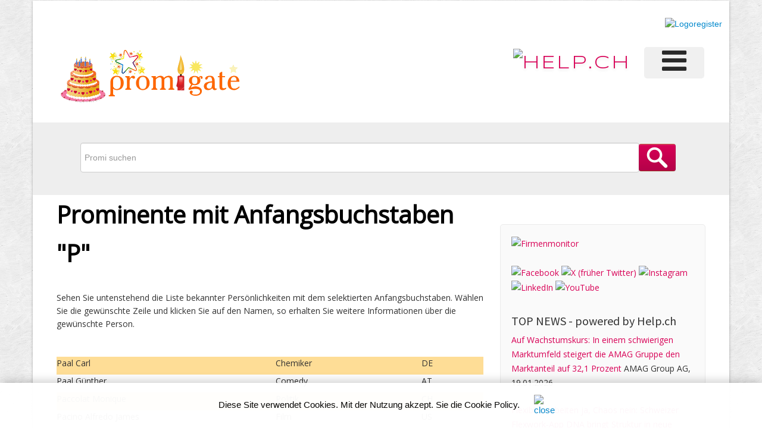

--- FILE ---
content_type: text/html;charset=UTF-8
request_url: https://www.promigate.com/namen.cfm?art=P
body_size: 12028
content:
<!DOCTYPE HTML>
<html lang="de">




	
			
 


<head>

<meta http-equiv="Content-Type" content="text/html; charset=iso-8859-1" />
<meta name="viewport" content="width=device-width, initial-scale=1.0">
<title>Geburtstage prominenter Persönlichkeiten mit dem Anfangsbuchstaben P - www.promigate.com - Seite 1</title>
<META NAME="author" CONTENT="www.promigate.com">
<META NAME="publisher" CONTENT="www.promigate.com">
<META NAME="copyright" CONTENT="www.promigate.com">
<META NAME="audience" CONTENT="Alle">
<META NAME="robots" CONTENT="INDEX,FOLLOW">
<META NAME="Revisit-after" CONTENT="7 days">
<META NAME="Content-Language" CONTENT="de">
<META NAME="URL" CONTENT="https://www.promigate.com">
<META NAME="cache-control" CONTENT="no-cache">
<META http-equiv="expires" CONTENT="0">
<META NAME="description" CONTENT="Geburtstage prominenter Persönlichkeiten mit dem Anfangsbuchstaben P / Celebrity Birthday - Seite 1">
<META NAME="keywords" CONTENT="Promigate, Geburtstage, Carl Paal, Günther Paal, Monique Paccolat, Al Pacino, Vance Packard, Ann Elizabeth Packer, Joanna Pacula, Jared Padalecki, Eva Padberg, Luis Fernando Saritama Padilla, Henry Padovani, Jaliesky García Padron, Deepika Padukone, Pepe Reina, Gary Paffett, Angelo Pagan, Jacques Pagan, Gian Mario Pagani, Nicolo Paganini, Elliot Page, Frédéric-Laurent Page, Jean-J. Page, Jimmy Page, Jonathan Page, Birthday">
	
	

    <link href="scripts/bootstrap/css/bootstrap.min.css" rel="stylesheet">
    <link href="scripts/bootstrap/css/bootstrap-responsive.min.css" rel="stylesheet">

    <!-- Le HTML5 shim, for IE6-8 support of HTML5 elements -->
    <!--[if lt IE 9]>
      <script src="https://html5shim.googlecode.com/svn/trunk/html5.js"></script>
    <![endif]-->

    <!-- Icons -->
    <link href="scripts/icons/general/stylesheets/general_foundicons.css" media="screen" rel="stylesheet" type="text/css" />  
    <link href="scripts/icons/social/stylesheets/social_foundicons.css" media="screen" rel="stylesheet" type="text/css" />
    <!--[if lt IE 8]>
        <link href="scripts/icons/general/stylesheets/general_foundicons_ie7.css" media="screen" rel="stylesheet" type="text/css" />
        <link href="scripts/icons/social/stylesheets/social_foundicons_ie7.css" media="screen" rel="stylesheet" type="text/css" />
    <![endif]-->
    <link rel="stylesheet" href="scripts/fontawesome/css/font-awesome.min.css">
    <!--[if IE 7]>
        <link rel="stylesheet" href="scripts/fontawesome/css/font-awesome-ie7.min.css">
    <![endif]-->

    <link href="scripts/wookmark/css/style.css" rel="stylesheet" type="text/css" />	<link href="scripts/yoxview/yoxview.css" rel="stylesheet" type="text/css" />
    <link href="https://fonts.googleapis.com/css?family=Syncopate" rel="stylesheet" type="text/css">
    <link href="https://fonts.googleapis.com/css?family=Abel" rel="stylesheet" type="text/css">
    <link href="https://fonts.googleapis.com/css?family=Source+Sans+Pro" rel="stylesheet" type="text/css">
    <link href="https://fonts.googleapis.com/css?family=Open+Sans" rel="stylesheet" type="text/css">
    <link href="https://fonts.googleapis.com/css?family=Pontano+Sans" rel="stylesheet" type="text/css">
    <link href="https://fonts.googleapis.com/css?family=Oxygen" rel="stylesheet" type="text/css">

    <link href="styles/custom.css?v4.1" rel="stylesheet" type="text/css" />
    



	
	

<!-- Statistik Promigate.com -->


<!-- Google tag (gtag.js) -->
<script async src="https://www.googletagmanager.com/gtag/js?id=G-4FBFSBRJTZ"></script>
<script>
  window.dataLayer = window.dataLayer || [];
  function gtag(){dataLayer.push(arguments);}
  gtag('js', new Date());

  gtag('config', 'G-4FBFSBRJTZ');
</script>
	

<style>
h4, .page-content h4 a {
    font-family: 'Open Sans',sans-serif;
 	font-weight: 300;
	color: #3c4650;
}

.img-submit {
    max-width: 100%;
    height: auto;
    width: auto;
    -moz-box-sizing: border-box;
    -webkit-box-sizing: border-box;
    box-sizing: border-box;
}

</style>
	
</head>

<body id="pageBody">


<div id="divBoxed" class="container">

    <div class="transparent-bg" style="position: absolute;top: 0;left: 0;width: 100%;height: 100%;z-index: -1;zoom: 1;"></div>

    <div class="divPanel notop nobottom">
            <div class="row-fluid">
				

	
<style type="text/css">
@media screen and (max-width: 350px) {
table#helpresponsivedesigntableLOGO caption { background-image: none; }
table#helpresponsivedesigntableLOGO thead { display: none; }
table#helpresponsivedesigntableLOGO tbody td { display: block; }
</style>	

	
	
	<div class="span12">
		<div id="divLeaderboardtop">
			
			 
			<div align="right">
				<a href="https://shop.help.ch/produkt-logoregister.cfm?utm_source=help.ch&utm_medium=banner" rel="noopener" target="_blank"><img src="https://bild.help.ch/ads/leaderboard-logoregister.jpg" alt="Logoregister"></a> 	
			</div>
			 
		
		</div> 
		
	</div>
	
</div>				

	
<div class="row-fluid">	

<div class="span6">
   	<div id="divLogo" class="pull-left">
        <a href="index.cfm" id="divSiteTitle" title="Promigate.com"><img src="images/promigate_logo.png" alt="Promigate.com" border="0"></a>
   	</div>
</div>	


<div class="span6">

	
	<div id="divMenuRight" class="pull-right">
		<div class="navbar">
			<button type="button" class="btn btn-navbar-highlight btn-large btn-primary" data-toggle="collapse" data-target=".nav-collapse">
				NAVIGATION <span class="icon-chevron-down icon-white"></span>
			</button>
			
			<div class="nav-collapse collapse">
				<ul class="nav nav-pills ddmenu">
				
				
 

					<li class="dropdown">
		
						<a href="https://verlag.help.ch/menu.cfm?mandant=2352" target="_blank" class="dropdown-toggle"><font size="7"><i class="icon-reorder"></i></font> </a>

					 						
						<ul class="dropdown-menu">		
							
						 			
						
							
						
						
									<li class="dropdown">
				            			<a href="https://verlag.help.ch/menu.cfm?mandant=2352" target="_blank" class="dropdown-toggle">Promigate Kategorien</a>
				                	
				            				<ul class="dropdown-menu sub-menu">
												
										
	
										<li>
											
												<a href="https://www.promigate.com/kategorie.cfm?art=Film">Film, Kino</a>
											
										</li>

												
										
	
										<li>
											
												<a href="https://www.promigate.com/kategorie.cfm?art=Kultur">Kultur</a>
											
										</li>

												
										
	
										<li>
											
												<a href="https://www.promigate.com/kategorie.cfm?art=Musik">Musik</a>
											
										</li>

												
										
	
										<li>
											
												<a href="https://www.promigate.com/kategorie.cfm?art=Politik">Politik</a>
											
										</li>

												
										
	
										<li>
											
												<a href="https://www.promigate.com/kategorie.cfm?art=Society">Society</a>
											
										</li>

												
										
	
										<li>
											
												<a href="https://www.promigate.com/kategorie.cfm?art=Sport">Sport</a>
											
										</li>

												
										
	
										<li>
											
												<a href="https://www.promigate.com/kategorie.cfm?art=TV">TV</a>
											
										</li>

								
										</ul>
									
										</li>
							
									
						
						
									<li class="dropdown">
				            			<a href="https://verlag.help.ch/menu.cfm?mandant=2352" target="_blank" class="dropdown-toggle">Promigate Kalender</a>
				                	
				            				<ul class="dropdown-menu sub-menu">
												
										
	
										<li>
											
												<a href="https://www.promigate.com/monat.cfm?monat=1">Januar</a>
											
										</li>

												
										
	
										<li>
											
												<a href="https://www.promigate.com/monat.cfm?monat=2">Februar</a>
											
										</li>

												
										
	
										<li>
											
												<a href="https://www.promigate.com/monat.cfm?monat=3">März</a>
											
										</li>

												
										
	
										<li>
											
												<a href="https://www.promigate.com/monat.cfm?monat=4">April</a>
											
										</li>

												
										
	
										<li>
											
												<a href="https://www.promigate.com/monat.cfm?monat=5">Mai</a>
											
										</li>

												
										
	
										<li>
											
												<a href="https://www.promigate.com/monat.cfm?monat=6">Juni</a>
											
										</li>

												
										
	
										<li>
											
												<a href="https://www.promigate.com/monat.cfm?monat=7">Juli</a>
											
										</li>

												
										
	
										<li>
											
												<a href="https://www.promigate.com/monat.cfm?monat=8">August</a>
											
										</li>

												
										
	
										<li>
											
												<a href="https://www.promigate.com/monat.cfm?monat=10">Oktober</a>
											
										</li>

												
										
	
										<li>
											
												<a href="https://www.promigate.com/monat.cfm?monat=9">September</a>
											
										</li>

												
										
	
										<li>
											
												<a href="https://www.promigate.com/monat.cfm?monat=11">November</a>
											
										</li>

												
										
	
										<li>
											
												<a href="https://www.promigate.com/monat.cfm?monat=12">Dezember</a>
											
										</li>

								
										</ul>
									
										</li>
							
									
						
						
									<li class="dropdown">
				            			<a href="https://verlag.help.ch/menu.cfm?mandant=2352" target="_blank" class="dropdown-toggle">Promigate Login</a>
				                	
				            				<ul class="dropdown-menu sub-menu">
												
										
	
										<li>
											
												<a href="https://www.promigate.com/login.cfm">Login</a>
											
										</li>

												
										
	
										<li>
											
												<a href="https://www.promigate.com/logout.cfm">Logout</a>
											
										</li>

												
										
	
										<li>
											
												<a href="https://www.promigate.com/passwortanfrage.cfm">Passwort vergessen</a>
											
										</li>

												
										
	
										<li>
											
												<a href="https://www.promigate.com/registrierung.cfm">Registrieren</a>
											
										</li>

								
										</ul>
									
										</li>
							
									
						
						
									<li class="dropdown">
				            			<a href="https://verlag.help.ch/menu.cfm?mandant=2352" target="_blank" class="dropdown-toggle">Promigate Links</a>
				                	
				            				<ul class="dropdown-menu sub-menu">
												
										
	
										<li>
											
												<a href="https://www.promigate.com/meldung.cfm">Geburtstag melden</a>
											
										</li>

												
										
	
										<li>
											
												<a href="https://www.promigate.com/ueberuns.cfm">Kontakt</a>
											
										</li>

												
										
	
										<li>
											
												<a href="https://www.promigate.com/links.cfm">Links</a>
											
										</li>

												
										
	
										<li>
											
												<a href="https://www.promigate.com/news">News</a>
											
										</li>

												
										
	
										<li>
											
												<a href="https://www.promigate.com/newsletter.cfm">Newsletter</a>
											
										</li>

												
										
	
										<li>
											
												<a href="https://www.promigate.com/celebrities.cfm">Über Promigate</a>
											
										</li>

								
										</ul>
									
										</li>
							
									
						
						
									<li class="dropdown">
				            			<a href="https://verlag.help.ch/menu.cfm?mandant=2352" target="_blank" class="dropdown-toggle">Angebote</a>
				                	
				            				<ul class="dropdown-menu sub-menu">
												
										
	
										<li>
											
												<a href="https://www.adressenshop.ch" target="_blank">Adressen Direktmarketing</a>
											
										</li>

												
										
	
										<li>
											
												<a href="https://www.konsumentenbewertung.ch/vorteile_fuer_firmen.cfm" target="_blank">Bewertungstools</a>
											
										</li>

												
										
	
										<li>
											
												<a href="https://www.namehosting.ch" target="_blank">Domain-Namen & Hosting</a>
											
										</li>

												
										
	
										<li>
											
												<a href="https://www.firmenportraet.ch" target="_blank">Eigene Webseite</a>
											
										</li>

												
										
	
										<li>
											
												<a href="https://www.yourwebshop.ch" target="_blank">Eigener Onlineshop</a>
											
										</li>

												
										
	
										<li>
											
												<a href="https://firmenmonitor.help.ch" target="_blank">Firmen Überwachung</a>
											
										</li>

												
										
	
										<li>
											
												<a href="https://www.webcoins.ch" target="_blank">Kundenbindung</a>
											
										</li>

												
										
	
										<li>
											
												<a href="https://www.aktuellenews.info" target="_blank">Medienpublikationen</a>
											
										</li>

												
										
	
										<li>
											
												<a href="https://www.werbemarkt-schweiz.com/angebot_onlinewerbung.cfm" target="_blank">Onlinewerbung Bannering</a>
											
										</li>

												
										
	
										<li>
											
												<a href="https://seo.help.ch" target="_blank">SEO & Google AdWords</a>
											
										</li>

								
										</ul>
									
										</li>
							
									
						
						
									<li class="dropdown">
				            			<a href="https://verlag.help.ch/menu.cfm?mandant=2352" target="_blank" class="dropdown-toggle">Portale</a>
				                	
				            				<ul class="dropdown-menu sub-menu">
												
										
	
										<li>
											
												<a href="https://tel.help.ch" target="_blank">Branchenbuch</a>
											
										</li>

												
										
	
										<li>
											
												<a href="https://www.eventkalender.ch" target="_blank">Eventkalender</a>
											
										</li>

												
										
	
										<li>
											
												<a href="https://handelsregister.help.ch" target="_blank">Handelsregister</a>
											
										</li>

												
										
	
										<li>
											
												<a href="https://www.help.ch/kalender2025.cfm" target="_blank">Kalender 2025</a>
											
										</li>

												
										
	
										<li>
											
												<a href="https://www.logoregister.ch" target="_blank">Logoregister</a>
											
										</li>

												
										
	
										<li>
											
												<a href="https://lottozahlen.help.ch" target="_blank">Lottozahlen</a>
											
										</li>

												
										
	
										<li>
											
												<a href="https://www.markenmeldungen.ch" target="_blank">Markenregister</a>
											
										</li>

												
										
	
										<li>
											
												<a href="https://www.notfallnummern.ch" target="_blank">Notfallnummern</a>
											
										</li>

												
										
	
										<li>
											
												<a href="https://www.plz-postleitzahl.com" target="_blank">Postleitzahlen</a>
											
										</li>

												
										
	
										<li>
											
												<a href="https://www.swiss-press.com" target="_blank">Presseportal</a>
											
										</li>

												
										
	
										<li>
											
												<a href="https://www.atlas-schweiz.ch" target="_blank">Schweizer Gemeinden</a>
											
										</li>

												
										
	
										<li>
											
												<a href="https://www.videos.ch" target="_blank">Videos</a>
											
										</li>

												
										
	
										<li>
											
												<a href="https://www.tagesthemen.ch/geburtstag.cfm" target="_blank">Wer hat heute Geburtstag</a>
											
										</li>

												
										
	
										<li>
											
												<a href="https://win.help.ch" target="_blank">Wettbewerbe</a>
											
										</li>

								
										</ul>
									
										</li>
							
									
						
						
									<li class="dropdown">
				            			<a href="https://verlag.help.ch/menu.cfm?mandant=2352" target="_blank" class="dropdown-toggle">Vergleiche</a>
				                	
				            				<ul class="dropdown-menu sub-menu">
												
										
	
										<li>
											
												<a href="https://www.rabattissimo.ch" target="_blank">Aktionen</a>
											
										</li>

												
										
	
										<li>
											
												<a href="https://www.krankenversicherung.ch" target="_blank">Krankenkassen</a>
											
										</li>

								
										</ul>
									
										</li>
							
									
						
						
									<li class="dropdown">
				            			<a href="https://verlag.help.ch/menu.cfm?mandant=2352" target="_blank" class="dropdown-toggle">Onlineshops</a>
				                	
				            				<ul class="dropdown-menu sub-menu">
												
										
	
										<li>
											
												<a href="https://www.b2b-shop.ch" target="_blank">B2B-Werbeshop</a>
											
										</li>

												
										
	
										<li>
											
												<a href="https://www.coupondeals.ch" target="_blank">Couponshop</a>
											
										</li>

												
										
	
										<li>
											
												<a href="https://www.domainshop.ch" target="_blank">Domainshop</a>
											
										</li>

												
										
	
										<li>
											
												<a href="https://www.casinoshop.ch" target="_blank">Gaming und Spiele</a>
											
										</li>

												
										
	
										<li>
											
												<a href="https://www.premiumshopping.ch" target="_blank">Premiumshopping</a>
											
										</li>

								
										</ul>
									
										</li>
							
									
						
						
									<li class="dropdown">
				            			<a href="https://verlag.help.ch/menu.cfm?mandant=2352" target="_blank" class="dropdown-toggle">Partner</a>
				                	
				            				<ul class="dropdown-menu sub-menu">
												
										
	
										<li>
											
												<a href="https://medienpartner.help.ch/angebot-kmu.cfm" target="_blank">Eventpartner</a>
											
										</li>

												
										
	
										<li>
											
												<a href="https://medienpartner.help.ch/angebot-kmu.cfm" target="_blank">Medienpartner</a>
											
										</li>

												
										
	
										<li>
											
												<a href="https://medienpartner.help.ch/angebot-kmu.cfm" target="_blank">Werbeagenturen</a>
											
										</li>

								
										</ul>
									
										</li>
							
									
						
						
									<li class="dropdown">
				            			<a href="https://verlag.help.ch/menu.cfm?mandant=2352" target="_blank" class="dropdown-toggle">Unternehmen</a>
				                	
				            				<ul class="dropdown-menu sub-menu">
												
										
	
										<li>
											
												<a href="https://www.help.ch/kontakt.cfm" target="_blank">Kontakt</a>
											
										</li>

												
										
	
										<li>
											
												<a href="https://verlag.help.ch/helpmedia.cfm" target="_blank">Über uns «Help.ch»</a>
											
										</li>

												
										
	
										<li>
											
												<a href="https://verlag.help.ch/referenzen.cfm" target="_blank">Referenzen</a>
											
										</li>

												
										
	
										<li>
											
												<a href="https://jobs.help.ch" target="_blank">Jobs</a>
											
										</li>

												
										
	
										<li>
											
												<a href="https://www.help.ch/agb.cfm" target="_blank">AGB</a>
											
										</li>

								

						</ul>
									
					</li>
	
				</ul>
			</div>
		</div>
	</div>					
	

   	<div class="pull-right" id="divLogo2" style="margin-bottom:10px;">
		<a name="divSiteTitle" id="divSiteTitle" href="https://www.help.ch" target="_blank"><img src="https://bild.help.ch/grafik/help-ch-2024-logo-232px.png" alt="HELP.CH" border="0"></a> 
   	</div>
		

</div>
 
                
            </div>
    </div>
<br>  	
<div align="center" style="background-color:#EEEEEE;padding-left:30px;padding-right:40px;padding-top:4px;line-height:15px;">
 
			

 <style>
 .uneditable-input, input[type=text], input[type=password], input[type=datetime], input[type=datetime-local], input[type=date], input[type=month], input[type=time], input[type=week], input[type=number], input[type=email], input[type=url], input[type=tel], input[type=color], input[type=search], select, textarea {
 margin:0px;
 }
 

.input-group {
    display: inline-flex;
}

.input-xxlarge-hesInput {
  min-height: 40px;
  width: 925px;  
}

 </style>
 
 <style type="text/css"> 
@media screen and (max-width: 1200px)
 { 
 
 .input-xxlarge-hesInput {
    width: 90%;
} 
 

.input-group {
    display: flex;
}  
 
 } 
 
@media screen and (max-width: 767px)
 { 

 
 .input-xxlarge-hesInput {
    width: 80%;
	min-height: 35px;
} 

 
 }  
</style> 


				<div align="center" class="row-fluid">
					<div align="center" class="span12">
				 <br><br>
				 
				 
				<form action="promisuche.cfm" method="POST"> 
				
				
				
				 
				 

				 	 <div align="center" class="input-group">
					 	<table width="100%" border="0" cellspacing="0" cellpadding="0"><tr><td nowrap>
						 
						
			         	<input type="Text" name="promi" message="Bitte Suchbegriff erfassen" required="Yes" class="input-xxlarge-hesInput" placeholder="Promi suchen">

						<input type="hidden" id="hesDesc" name="hesDesc" value="false" /> 
						<input class="hes-input" type="hidden" id="hesId" name="hesId" />
						
						<input type="image" src="grafik/suche.png" class="btn btn-danger searchbutton" style="background-color: #D1412A;margin-left:-5px;">
					 	</td></tr></table>
					</div>
					<div>&nbsp;</div>					
					
					
				</form> 	
					</div>
				</div>

</div>		
	
	

	
<div class="contentArea">

        <div class="divPanel notop page-content">

             

            <div class="row-fluid">
			                  
            	<!--Edit Main Content Area here-->
                <div class="span8" id="divMain">
					
                    <h1 style="font-weight: bold;">Prominente mit Anfangs&shy;buchstaben "P"</h1>
					<br>
				
				Sehen Sie untenstehend die Liste bekannter Persönlichkeiten mit dem selektierten Anfangs&shy;buchstaben.
				Wählen Sie die gewünschte Zeile und klicken Sie auf den Namen, so erhalten Sie weitere Informationen über die gewünschte Person.<br />
				<br /><br />			 
				
			
				
						<div class='row-fluid' style='cursor: pointer;background-color:#FEDD96;' onmouseover='this.style.backgroundColor="#FA8825";' onmouseout='this.style.background="#FEDD96";' onclick="javascript: document.location.href='https://de.promigate.com/promigeburtstag.cfm?key=77766&name=Carl_Paal'" >
					
						<div class="span6">Paal Carl</div>
						<div class="span4">Chemiker</div>
						<div class="span2">DE</div>
					</div>
				
						<div class='row-fluid' style='cursor: pointer;bgcolor:White;' onmouseover='this.style.backgroundColor="#FA8825";' onmouseout='this.style.background="White";' onclick="javascript: document.location.href='https://at.promigate.com/promigeburtstag.cfm?key=84118&name=Guenther_Paal'" >
					
						<div class="span6">Paal Günther</div>
						<div class="span4">Comedy</div>
						<div class="span2">AT</div>
					</div>
				
						<div class='row-fluid' style='cursor: pointer;background-color:#FEDD96;' onmouseover='this.style.backgroundColor="#FA8825";' onmouseout='this.style.background="#FEDD96";' onclick="javascript: document.location.href='https://ch.promigate.com/promigeburtstag.cfm?key=202359&name=Monique_Paccolat'" >
					
						<div class="span6">Paccolat Monique</div>
						<div class="span4">Politik</div>
						<div class="span2">CH</div>
					</div>
				
						<div class='row-fluid' style='cursor: pointer;bgcolor:White;' onmouseover='this.style.backgroundColor="#FA8825";' onmouseout='this.style.background="White";' onclick="javascript: document.location.href='promigeburtstag.cfm?key=72745&name=Al_Pacino'" >
					
						<div class="span6">Pacino Alfredo James</div>
						<div class="span4">Film</div>
						<div class="span2">US</div>
					</div>
				
						<div class='row-fluid' style='cursor: pointer;background-color:#FEDD96;' onmouseover='this.style.backgroundColor="#FA8825";' onmouseout='this.style.background="#FEDD96";' onclick="javascript: document.location.href='promigeburtstag.cfm?key=72746&name=Vance_Packard'" >
					
						<div class="span6">Packard Vance</div>
						<div class="span4">Publizist</div>
						<div class="span2">US</div>
					</div>
				
						<div class='row-fluid' style='cursor: pointer;bgcolor:White;' onmouseover='this.style.backgroundColor="#FA8825";' onmouseout='this.style.background="White";' onclick="javascript: document.location.href='promigeburtstag.cfm?key=84751&name=Ann_Elizabeth_Packer'" >
					
						<div class="span6">Packer Ann Elizabeth</div>
						<div class="span4">Sport</div>
						<div class="span2">GB</div>
					</div>
				
						<div class='row-fluid' style='cursor: pointer;background-color:#FEDD96;' onmouseover='this.style.backgroundColor="#FA8825";' onmouseout='this.style.background="#FEDD96";' onclick="javascript: document.location.href='promigeburtstag.cfm?key=175742&name=Joanna_Pacula'" >
					
						<div class="span6">Pacula Joanna</div>
						<div class="span4">TV, Schauspielerin</div>
						<div class="span2">PL</div>
					</div>
				
						<div class='row-fluid' style='cursor: pointer;bgcolor:White;' onmouseover='this.style.backgroundColor="#FA8825";' onmouseout='this.style.background="White";' onclick="javascript: document.location.href='promigeburtstag.cfm?key=84555&name=Jared_Padalecki'" >
					
						<div class="span6">Padalecki Jared</div>
						<div class="span4">Film</div>
						<div class="span2">US</div>
					</div>
				
						<div class='row-fluid' style='cursor: pointer;background-color:#FEDD96;' onmouseover='this.style.backgroundColor="#FA8825";' onmouseout='this.style.background="#FEDD96";' onclick="javascript: document.location.href='https://de.promigate.com/promigeburtstag.cfm?key=89617&name=Eva_Padberg'" >
					
						<div class="span6">Padberg Eva</div>
						<div class="span4">Film</div>
						<div class="span2">DE</div>
					</div>
				
						<div class='row-fluid' style='cursor: pointer;bgcolor:White;' onmouseover='this.style.backgroundColor="#FA8825";' onmouseout='this.style.background="White";' onclick="javascript: document.location.href='promigeburtstag.cfm?key=80225&name=Luis_Fernando_Saritama_Padilla'" >
					
						<div class="span6">Padilla Luis Fernando Saritama</div>
						<div class="span4">Sport</div>
						<div class="span2">EC</div>
					</div>
				
						<div class='row-fluid' style='cursor: pointer;background-color:#FEDD96;' onmouseover='this.style.backgroundColor="#FA8825";' onmouseout='this.style.background="#FEDD96";' onclick="javascript: document.location.href='promigeburtstag.cfm?key=91805&name=Henry_Padovani'" >
					
						<div class="span6">Padovani Henry</div>
						<div class="span4">Musik, Gitarrist</div>
						<div class="span2">FR</div>
					</div>
				
						<div class='row-fluid' style='cursor: pointer;bgcolor:White;' onmouseover='this.style.backgroundColor="#FA8825";' onmouseout='this.style.background="White";' onclick="javascript: document.location.href='promigeburtstag.cfm?key=89631&name=Jaliesky_Garcia_Padron'" >
					
						<div class="span6">Padron Jaliesky García</div>
						<div class="span4">Sport</div>
						<div class="span2">CU</div>
					</div>
				
						<div class='row-fluid' style='cursor: pointer;background-color:#FEDD96;' onmouseover='this.style.backgroundColor="#FA8825";' onmouseout='this.style.background="#FEDD96";' onclick="javascript: document.location.href='promigeburtstag.cfm?key=198483&name=Deepika_Padukone'" >
					
						<div class="span6">Padukone Deepika</div>
						<div class="span4">Schauspielerin, Model</div>
						<div class="span2">IN</div>
					</div>
				
						<div class='row-fluid' style='cursor: pointer;bgcolor:White;' onmouseover='this.style.backgroundColor="#FA8825";' onmouseout='this.style.background="White";' onclick="javascript: document.location.href='promigeburtstag.cfm?key=185525&name=Pepe_Reina'" >
					
						<div class="span6">Páez José Manuel Reina</div>
						<div class="span4">Sport, Fussballspieler</div>
						<div class="span2">ES</div>
					</div>
				
						<div class='row-fluid' style='cursor: pointer;background-color:#FEDD96;' onmouseover='this.style.backgroundColor="#FA8825";' onmouseout='this.style.background="#FEDD96";' onclick="javascript: document.location.href='promigeburtstag.cfm?key=84164&name=Gary_Paffett'" >
					
						<div class="span6">Paffett Gary</div>
						<div class="span4">Sport</div>
						<div class="span2">GB</div>
					</div>
				
						<div class='row-fluid' style='cursor: pointer;bgcolor:White;' onmouseover='this.style.backgroundColor="#FA8825";' onmouseout='this.style.background="White";' onclick="javascript: document.location.href='promigeburtstag.cfm?key=199455&name=Angelo_Pagan'" >
					
						<div class="span6">Pagan Angelo</div>
						<div class="span4">TV</div>
						<div class="span2">US</div>
					</div>
				
						<div class='row-fluid' style='cursor: pointer;background-color:#FEDD96;' onmouseover='this.style.backgroundColor="#FA8825";' onmouseout='this.style.background="#FEDD96";' onclick="javascript: document.location.href='https://ch.promigate.com/promigeburtstag.cfm?key=202360&name=Jacques_Pagan'" >
					
						<div class="span6">Pagan Jacques</div>
						<div class="span4">Politik</div>
						<div class="span2">CH</div>
					</div>
				
						<div class='row-fluid' style='cursor: pointer;bgcolor:White;' onmouseover='this.style.backgroundColor="#FA8825";' onmouseout='this.style.background="White";' onclick="javascript: document.location.href='https://ch.promigate.com/promigeburtstag.cfm?key=202361&name=Gian_Mario_Pagani'" >
					
						<div class="span6">Pagani Gian Mario</div>
						<div class="span4">Politik</div>
						<div class="span2">CH</div>
					</div>
				
						<div class='row-fluid' style='cursor: pointer;background-color:#FEDD96;' onmouseover='this.style.backgroundColor="#FA8825";' onmouseout='this.style.background="#FEDD96";' onclick="javascript: document.location.href='https://ch.promigate.com/promigeburtstag.cfm?key=202362&name=Nicolo_Paganini'" >
					
						<div class="span6">Paganini Nicolo</div>
						<div class="span4">Politik</div>
						<div class="span2">CH</div>
					</div>
				
						<div class='row-fluid' style='cursor: pointer;bgcolor:White;' onmouseover='this.style.backgroundColor="#FA8825";' onmouseout='this.style.background="White";' onclick="javascript: document.location.href='promigeburtstag.cfm?key=90299&name=Elliot_Page'" >
					
						<div class="span6">Page Elliot</div>
						<div class="span4">Film</div>
						<div class="span2">CA</div>
					</div>
				
						<div class='row-fluid' style='cursor: pointer;background-color:#FEDD96;' onmouseover='this.style.backgroundColor="#FA8825";' onmouseout='this.style.background="#FEDD96";' onclick="javascript: document.location.href='https://ch.promigate.com/promigeburtstag.cfm?key=83542&name=Frederic-Laurent_Page'" >
					
						<div class="span6">Page Frédéric-Laurent</div>
						<div class="span4">ehem. Schweizer Fussballspieler</div>
						<div class="span2">CH</div>
					</div>
				
						<div class='row-fluid' style='cursor: pointer;bgcolor:White;' onmouseover='this.style.backgroundColor="#FA8825";' onmouseout='this.style.background="White";' onclick="javascript: document.location.href='https://ch.promigate.com/promigeburtstag.cfm?key=202363&name=Jean-J._Page'" >
					
						<div class="span6">Page Jean-J.</div>
						<div class="span4">Politik</div>
						<div class="span2">CH</div>
					</div>
				
						<div class='row-fluid' style='cursor: pointer;background-color:#FEDD96;' onmouseover='this.style.backgroundColor="#FA8825";' onmouseout='this.style.background="#FEDD96";' onclick="javascript: document.location.href='promigeburtstag.cfm?key=72747&name=Jimmy_Page'" >
					
						<div class="span6">Page Jimmy</div>
						<div class="span4">Musik</div>
						<div class="span2">GB</div>
					</div>
				
						<div class='row-fluid' style='cursor: pointer;bgcolor:White;' onmouseover='this.style.backgroundColor="#FA8825";' onmouseout='this.style.background="White";' onclick="javascript: document.location.href='promigeburtstag.cfm?key=88146&name=Jonathan_Page'" >
					
						<div class="span6">Page Jonathan</div>
						<div class="span4">Sport</div>
						<div class="span2">US</div>
					</div>
				


<!-- copyright by www.help.ch - Onlineverlag HELP Media AG -->



	
	
	
	
                <div class="pagination">
                    
					Mehr Resultate<br>
					<ul id="ulpagination">
					
						
				
						
						


						
						<li><a href="namen.cfm?seite=1&art=P">&laquo;</a></li>
						
						
						
						

							<li><a href="namen.cfm?seite=1&art=P"><b>1</b></a></li>
 
						

							<li><a href="namen.cfm?seite=2&art=P">2</a></li>
 
						

							<li><a href="namen.cfm?seite=3&art=P">3</a></li>
 
						

							<li><a href="namen.cfm?seite=4&art=P">4</a></li>
 
						

							<li><a href="namen.cfm?seite=5&art=P">5</a></li>
 
						

							<li><a href="namen.cfm?seite=6&art=P">6</a></li>
 
						

							<li><a href="namen.cfm?seite=7&art=P">7</a></li>
 
						

							<li><a href="namen.cfm?seite=8&art=P">8</a></li>
 
						

							<li><a href="namen.cfm?seite=9&art=P">9</a></li>
 
						

							<li><a href="namen.cfm?seite=10&art=P">10</a></li>
 
						
				 
				 						<li><a href="namen.cfm?seite=30&art=P">&raquo;</a></li>
				
				
						
                    </ul>
                </div>	
		
							
			
			
				<hr>
			 
				
				<div class="row-fluid">
					<div class="span6">	
						<a href="index.cfm" class="btn btn-primary"><i class="icon-arrow-left"></i> Hauptseite</a>	<br><br>
					</div>
					<div class="span6">	
						<a href="celebrities.cfm" class="btn btn-primary pull-right">Über Promigate.com <i class="icon-arrow-right"></i></a>
					</div>											
				</div>					
				 
				</div>	                             
                <!--Edit Sidebar Content here-->
				 <div class="span4 sidebar">

                    <div class="sidebox">
                     
					 
                      
					   <a href="https://shop.help.ch/produkt-adressenabo.cfm?utm_source=help.ch&utm_medium=banner" rel="noopener" target="_blank"><img src="https://bild.help.ch/ads/rectangle-firmenmonitor.jpg" alt="Firmenmonitor"></a> 
				<br>
				<br>	

<!--googleoff: index-->			  
				
				<a href="https://www.facebook.com/Suchportal" title="Sehen Sie uns auf Facebook" rel="noopener" target="_blank"><img src="https://bild.help.ch/grafik/sm_facebook.png" alt="Facebook" border="0"></a>
				<a href="https://twitter.com/Help_ch" title="Sehen Sie uns auf Twitter" rel="noopener" target="_blank"><img src="https://bild.help.ch/grafik/sm_x.png" alt="X (früher Twitter)" border="0"></a>
				<a href="https://www.instagram.com/help.ch/" rel="noopener" target="_blank"><img src="https://bild.help.ch/grafik/sm_instagram2.png" alt="Instagram" border="0"></a>
				<a href="https://www.linkedin.com/company/help-media-ag" title="Sehen Sie uns auf LinkedIn" rel="noopener" target="_blank"><img src="https://bild.help.ch/grafik/sm_linkedin.png" alt="LinkedIn" border="0"></a>
				<a href="https://www.youtube.com/@HelpTVlive/videos" title="Sehen Sie uns auf YouTube" rel="noopener" target="_blank"><img src="https://bild.help.ch/grafik/sm_youtube3.png" alt="YouTube" border="0"></a>
			
				<br>
				<br>
				
<div class="news-box">

				<span class="sidebox-title">TOP NEWS - <span class="black_header1">powered by Help.ch</span></span>

				


<!-- copyright by www.help.ch - Onlineverlag HELP Media AG -->



		                  
                 
                       <p data-nosnippet style="margin-bottom:22px;"><a href="https://www.swiss-press.com/newsflashartikel.cfm?key=1824734" title="Auf Wachstumskurs: In einem schwierigen Marktumfeld steigert die AMAG Gruppe den Marktanteil auf 32,1 Prozent" rel="noopener" target="_blank"> Auf Wachstumskurs: In einem schwierigen Marktumfeld steigert die AMAG Gruppe den Marktanteil auf 32,1 Prozent</a>
					   AMAG Group AG, 19.01.2026</p>
					   
               
                   
                    
			


<!-- copyright by www.help.ch - Onlineverlag HELP Media AG -->



		                  
                 
                       <p data-nosnippet style="margin-bottom:22px;"><a href="https://www.swiss-press.com/newsflashartikel.cfm?key=1824735" title="Flexibles Arbeiten ja, Chaos nein: Schweizer Flexwork-App DNA bringt Struktur in neue Arbeitswelten" rel="noopener" target="_blank"> Flexibles Arbeiten ja, Chaos nein: Schweizer Flexwork-App DNA bringt Struktur in neue Arbeitswelten</a>
					   Angestellte Schweiz, 19.01.2026</p>
					   
               
                   
                    
			


<!-- copyright by www.help.ch - Onlineverlag HELP Media AG -->



		                  
                 
                       <p data-nosnippet style="margin-bottom:22px;"><a href="https://www.swiss-press.com/newsflashartikel.cfm?key=1824736" title="Autoverkauf über Social Media: Funktioniert das wirklich?" rel="noopener" target="_blank"> Autoverkauf über Social Media: Funktioniert das wirklich?</a>
					   Wyss Autokauf, 19.01.2026</p>
					   
               
                   
                    
			
			<hr>
		 

 

			 
				  <table width="100%" style="font-size: 14px;">
                  <tr>
                    <td class="red_header3"> <span class="sidebox-title">NEWSTICKER - <span class="black_header1">19.01.2026</span></span></td>
                  </tr>

                  <tr>
                    <td valign="top"><p data-nosnippet>
					19:12 Uhr <a href="http://www.20min.ch/story/minnesota-usa-ice-beamte-essen-mexikanisch-und-verhaften-danach-die-inhaber-103489233?utm_source=help.ch&utm_medium=referral&utm_campaign=news" target="_blank" rel="noopener nofollow"><img src="https://bild.help.ch/grafik/newslogo-20min.gif" alt="20min" class="sm-img-max-auto" style="max-width:100px;" border="0" /></a><br />
					
					
					<a href="http://www.20min.ch/story/minnesota-usa-ice-beamte-essen-mexikanisch-und-verhaften-danach-die-inhaber-103489233?utm_source=help.ch&utm_medium=referral&utm_campaign=news" target="_blank" rel="noopener nofollow" style="color:black;">ICE-Beamte essen mexikanisch – und verhaften danach die Inhaber »</a><br />
					
					<br />
					
					18:49 Uhr <a href="https://www.blick.ch/schweiz/zuerich/grosser-sachschaden-garage-brennt-in-adliswil-zh-7-personen-medizinisch-betreut-id21613369.html?utm_source=help.ch&utm_medium=referral&utm_campaign=news" target="_blank" rel="noopener nofollow"><img src="https://bild.help.ch/grafik/newslogo-blick.png" alt="Blick.ch" class="sm-img-max-auto" style="max-width:100px;" border="0" /></a><br />
					
					
					<a href="https://www.blick.ch/schweiz/zuerich/grosser-sachschaden-garage-brennt-in-adliswil-zh-7-personen-medizinisch-betreut-id21613369.html?utm_source=help.ch&utm_medium=referral&utm_campaign=news" target="_blank" rel="noopener nofollow" style="color:black;">Grosser Sachschaden: Garage brennt in Adliswil ZH – 7 Personen medizinisch betreut »</a><br />
					
					<br />
					
					18:11 Uhr <a href="http://www.srf.ch/news/wirtschaft/wissenschaft-unter-druck-eth-praesident-mehr-professoren-bewerben-sich-bei-uns?utm_source=help.ch&utm_medium=referral&utm_campaign=news" target="_blank" rel="noopener nofollow"><img src="https://bild.help.ch/grafik/newslogo-sf.gif" alt="SRF" class="sm-img-max-auto" style="max-width:100px;" border="0" /></a><br />
					
					
					<a href="http://www.srf.ch/news/wirtschaft/wissenschaft-unter-druck-eth-praesident-mehr-professoren-bewerben-sich-bei-uns?utm_source=help.ch&utm_medium=referral&utm_campaign=news" target="_blank" rel="noopener nofollow" style="color:black;">Wissenschaft unter Druck – ETH-Präsident: «Mehr Professoren bewerben sich bei uns» »</a><br />
					
					<br />
					
					17:51 Uhr <a href="http://www.nzz.ch/wirtschaft/nach-trumps-zolldrohung-mit-diesen-vier-massnahmen-will-die-eu-antworten-ld.1920895?utm_source=help.ch&utm_medium=referral&utm_campaign=news" target="_blank" rel="noopener nofollow"><img src="https://bild.help.ch/grafik/newslogo-nzz.gif" alt="NZZ" class="sm-img-max-auto" style="max-width:100px;" border="0" /></a><br />
					
					
					<a href="http://www.nzz.ch/wirtschaft/nach-trumps-zolldrohung-mit-diesen-vier-massnahmen-will-die-eu-antworten-ld.1920895?utm_source=help.ch&utm_medium=referral&utm_campaign=news" target="_blank" rel="noopener nofollow" style="color:black;">Nach Trumps Zolldrohung: Mit diesen vier Massnahmen will die EU antworten »</a><br />
					
					<br />
					
					16:01 Uhr <a href="https://www.bernerzeitung.ch/carlsberg-bierverkaeufe-erstmals-unter-50-prozent-gefallen-166610791945?utm_source=help.ch&utm_medium=referral&utm_campaign=news" target="_blank" rel="noopener nofollow"><img src="https://bild.help.ch/grafik/newslogo-espace.gif" alt="Espace Wirtschaft" class="sm-img-max-auto" style="max-width:100px;" border="0" /></a><br />
					
					
					<a href="https://www.bernerzeitung.ch/carlsberg-bierverkaeufe-erstmals-unter-50-prozent-gefallen-166610791945?utm_source=help.ch&utm_medium=referral&utm_campaign=news" target="_blank" rel="noopener nofollow" style="color:black;">Keine Lust auf Bier: Traditionsbrauerei Carlsberg verdient immer mehr mit Pepsi und Co. »</a><br />
					
					<br />
					
					
                      </p></td>
                  </tr>
				  
				  </table>
	
</div>
				  
<hr>			
<div class="lotto-box">	  


<style>
.vspacelotto {
    margin-bottom: 20px;
}
.lotto_game_widget .item {
    background: transparent none;
    filter: none;
    height: auto;
	position: relative;
}
.lotto_game_widget .zahlen {
    left: auto;
    margin-bottom: 15px;
    position: relative;
    top: auto;
	 height: 33px;
}

.lotto_game_widget .zahlen .zahl {
    background: 0 none;
    border-radius: 50%;
    border: 2px solid #666666;
    color: #222222;
    font-size: 14px;
    height: 27px;
    line-height: 27px;
    margin-right: 6px;
    width: 27px;
	float: left;
	font-weight: 700;
	text-align: center;
}

.lotto_game_widget .zahlen .zahl.stern {
    background: transparent none;
    border: 0 none;
    border-radius: 0;
    height: 41px;
    line-height: 31px;
    position: relative;
    width: 41px;
    z-index: 0;
}

.lotto_game_widget .zahl.kreis {
    background-color: #F7DF5A;
    border: 2px solid #F1CC21;
}


</style>



<div class="row-fluid">
    <div class="span6">						
       	<img src="https://bild.help.ch/grafik/logo_swiss_lotto_65px.png" alt="Swiss Lotto" title="Swiss Lotto" style="max-width:65px;" /> 
 	</div>
	<div align="right" class="span6">	
		<a href="https://lottozahlen.help.ch/lotto_ziehung_vom.cfm?datum=17.01.2026" rel="noopener" target="_blank" title="Swisslos Lotto Zahlen">Lotto Zahlen » </a> 	
 	</div>	
</div>	

<div class="lotto_game_widget vspacelotto">
    <div class="item">
            <div class="zahlen">
                <div class="zahl">3</div>
                    <div class="zahl">6</div>
                    <div class="zahl">12</div>
                    <div class="zahl">14</div>
                    <div class="zahl">21</div>
                    <div class="zahl">24</div>
                    <div class="zahl kreis">1</div>
                    </div>
             <p data-nosnippet>Nächster Jackpot: CHF   5'000'000</p>
        </div>
    </div>
	
	<hr>

	<div class="row-fluid">		
       	<div class="span6">							
       		<img src="https://bild.help.ch/grafik/logo_euro_millions_65px.png" alt="EuroMillions Lotto" title="EuroMillions Lotto" style="max-width:65px;margin-bottom:15px;" /> 
  		</div>
  		
		<div align="right" class="span6">	
			<a href="https://lottozahlen.help.ch/lotto_ziehung_vom.cfm?datum=16.01.2026" rel="noopener" target="_blank" title="Euro Millions Lotto Zahlen">Euro Millions Zahlen » </a> 									
    	
  		</div>	
	</div>			

<div class="lotto_game_widget vspacelotto">
    <div class="item">
            <div class="zahlen">
                <div class="zahl">5</div>
                    <div class="zahl">17</div>
                    <div class="zahl">24</div>
                    <div class="zahl">29</div>
                    <div class="zahl">50</div>
					<div class="zahl kreis">5</div>
					<div class="zahl kreis">10</div>
                    					
                   
                    </div>
         <p data-nosnippet>Nächster Jackpot: CHF  81'000'000</p>
        </div>
    </div>

	<hr>
 
<div class="row-fluid">
    <div class="span6">						
       	<img src="https://bild.help.ch/grafik/logo_swissjackpot_120px.png" alt="Swiss Jackpot" title="Swiss Jackpot" style="max-width:120px;" />
 	</div>
	<div align="right" class="span6">						
	
		
	       	<a href="https://www.game.ch/index_lottozahlen.cfm?art=jackpots" rel="noopener" target="_blank" title="Casino Spielautomaten Jackpots">Casino Jackpots » </a>
				
       	
	</div>	
</div> 
	
		<p data-nosnippet> Aktueller Jackpot: CHF 1'084'607</p>
	 				
</div>

				  
<!--googleon: index-->						  
					
				        							
					 
                    					
                    </div>
					
					
                    
                </div>
				<!--/End Sidebar Content -->    					                  
				<!--/End Main Content Area here-->	                
					
							
            </div>

            <div id="footerInnerSeparator"></div>
        </div>
    </div>

	

<div style="background-color:#eeeeee;padding-left:40px;padding-right:40px;padding-top:4px;line-height:15px;">
	 
		
		<div align="center"><h3>Trusted Brands, Portale</h3></div>
		<br><br>
		
		
	
			<div class="row-fluid">		
				 
					  
					<div class="span12" style="display: block;">
	                      
						 	 
						    <div class="span2"><a href="https://www.help.ch" rel="noopener" target="_blank"><img src="https://bild.help.ch/grafik/help_logo_160px.jpg" class="img-polaroid" style="margin:5px 0px 15px;" alt="HELP.CH"></a></div>
							<div class="span2"><a href="https://www.domainshop.ch" rel="noopener" target="_blank"><img src="https://bild.help.ch/grafik/logo_domainshop_160px.png" class="img-polaroid" style="margin:5px 0px 15px;" alt="domainshop.ch"></a></div>
							<div class="span2"><a href="https://www.logoregister.ch" rel="noopener" target="_blank"><img src="https://bild.help.ch/grafik/logo_logoregister_160px.png" class="img-polaroid" style="margin:5px 0px 15px;" alt="logoregister.ch"></a></div>
							<div class="span2"><a href="https://www.adressenshop.ch" rel="noopener" target="_blank"><img src="https://bild.help.ch/grafik/logo_adressenshop_160px.png" class="img-polaroid" style="margin:5px 0px 15px;" alt="adressenshop.ch"></a></div>
							<div class="span2"><a href="https://www.swiss-press.com" rel="noopener" target="_blank"><img src="https://bild.help.ch/grafik/logo_swiss-press_160px.jpg" class="img-polaroid" style="margin:5px 0px 15px;" alt="swiss-press.com"></a></div>
							<div class="span2"><a href="https://www.coupondeals.ch" rel="noopener" target="_blank"><img src="https://bild.help.ch/grafik/logo_coupondeals_160px.png" class="img-polaroid" style="margin:5px 0px 15px;" alt="videos.ch"></a></div>
						 
	                </div>
	 
				
				 
			 
				
					 
            </div>
	
 <br> 
	
</div>
		
<div style="background-color:#ffffff;padding-left:40px;padding-right:40px;padding-top:4px;line-height:15px;">
	 
		
		<div align="center"><h3>Zahlen und Fakten</h3> by HELP.CH your e-guide ®</div><br>
		
		 
		
		
		
			<div class="row-fluid">		
				<ul class="thumbnails">
					<li class="span3" style="display: block;"> 

							<img src="grafik/teaser_contentgruppen.jpg" class="img-polaroid" style="margin:5px 0px 15px;" alt="HELP-Produkte">
					

					</li>
				
				 
				
                
				<li class="span3" style="display: block;line-height:15px;">      
                    <p> 
						Wirtschafts-Daten<br><br>
						
						
						18'000'000<br>
						erweiterte Wirtschafts- und Firmendaten
						<br>
						<br>
						
						4'680'000<br>
						SHAB Meldungen
						<br>
						<br>
						
						1'190'000<br>
						Schweizer Unternehmen
						<br>
						<br>
						
						1'200<br>
						Firmen-Änderungen täglich
						<br>
						<br>
						
						»&nbsp;<a href="https://www.firmenstatistik.ch" rel="noopener" target="_blank">firmenstatistik.ch</a>
						 
					</p>
               </li>
				
				<li class="span3" style="display: block;line-height:15px;">   
                    <p> 
						Geo-Daten<br><br>

						3'410'000<br>
						Langitude / Longitude
						<br>
						<br>
						
						
						96'000<br>
						Postleitzahlen PLZ
						<br>
						<br>
						
						6'054<br>
						Schweizer Ortschaften
						<br>
						<br>
						
						2'287<br>
						Schweizer Gemeinden
						<br>
						<br>
						
						
						
						
						
						
						»&nbsp;<a href="https://www.atlas-schweiz.ch/" rel="noopener" target="_blank">atlas-schweiz.ch</a>
						 
					</p>
                </li>	
				
				<li class="span3" style="display: block;line-height:15px;">   
                    <p> 
						Internet-Daten<br><br>
						
						1'000'000<br>
						Webseiten
						<br>
						<br>
						
						   1'586<br>
						Top-Level-Domains TLD
						<br>
						<br>
						
						Nutzer<br>
						68% Desktop<br>
						26% Mobile (Handy)<br>
						&nbsp;&nbsp;6% Tablet
						<br>
						<br>
						<br>
						
						
						»&nbsp;<a href="https://www.topleveldomains.ch/kennzahlen_tld.cfm" rel="noopener" target="_blank">topleveldomains.ch</a>
						 
					</p>
                </li>
				

            
			
				</ul> 
			
			</div>
			
	 
</div>  



<div style="background-color:#eeeeee;padding-left:40px;padding-right:40px;padding-top:4px;line-height:15px;">
	 
		<div align="center"><h3>Sicher&shy;heit und Daten&shy;ver&shy;füg&shy;barkeit</h3></div>
		<br><br>
		
		
	
			<div class="row-fluid">		
				 
					
					
					<div class="span3" style="display: block;">

							<img src="grafik/teaser_webseite_responsive.jpg" class="img-polaroid" style="margin:5px 0px 15px;" alt="Responsive Devices">
					
					</div>															
				
						
				  
                
				<div class="span4" style="display: block;"> 
                    <p> 
						
						
						Sichere Übertragung aller Daten dank SSL<br><br>
						
						<img src="grafik/icon_ssl_schield.png" alt="SSL Schutz"><br><br>
						
						
						
						HELP.ch überträgt alle Daten verschlüsselt. Das SSL-Sicherheitszertifikat (SSL = Secure Sockets Layer) ist am kleinen Schloss im Browserfenster erkennbar. 
						<br>
						<br>
						Über 5'000'000 Wirtschaftsdaten  werden ausschliesslich verschlüsselt übertragen.

						
					</p>
					
					
                </div>
	 
				
				<div class="span4" style="display: block;">
				
                    <p> 
						Infos abrufbar auf allen Ausgabegeräten<br><br>
						
						<img src="grafik/icon_ssl_responsive.png" alt="Responsive Geräte"><br><br>
						
						Gesuchte Informationen sind auf allen Geräten, wie Desktop, Tablet und Handy verfügbar.
						<br>
						<br>
						Dank Responsive Design sind alle Informationen auf allen Bildschirmen mit den unterschiedlichen Grössen gut lesbar.

						

						
						
						 
					</p>
				
                </div>
			 
				
					 
            </div>
	
 <br>
 <br>
 
</div>
  
<div style="background-color:#ffffff;padding-left:40px;padding-right:40px;padding-top:4px;line-height:15px;">
	<style>
.input-xlarge-kachel {
    width: 100%;
	height: 50px;
}
</style>
		
		<div align="center"><h3>Abonnieren Sie unseren News&shy;letter</h3></div>
		<br><br>
		
		
	
			<div class="row-fluid">		
			 
					
					
					<div class="span3" style="display: block;">

							<img src="https://bild.help.ch/grafik/teaser_newsletter-schmall.jpg" class="img-polaroid" style="margin:5px 0px 15px;" alt="Newsletter">
					
					</div>															
				
						
				  
                <form action="newsletter_footer_action.cfm" method="POST" enablecab="No">	
				<div class="span6" style="margin-left:25px;">      
				
							
				
				 		
																	    
                    

															
					 
							 
								<br>	 
								<input type="Text" placeholder="E-Mail-Adresse" name="email" value="" message="Bitte geben Sie Ihre E-Mail-Adresse ein" validate="email" required="Yes" maxlength="60" class="input-xlarge-kachel" id="email" stlye="width:100%;"> 
								<br>
							 												

					
					
					
					
                </div>
				
				<div class="span2" style="display: block;">     
				<br>
				<label for="email">
				<input type="hidden" name="Interesse" value="">
				<input type="submit" value="Anmelden »"name="sendform" id="submitButton" class="btn btn btn-primary pull-left" />
				<input type="hidden" value="submitok" name="sendeart">
				</label> 
				</div>
				</form> 
	 
				
 
				
					 
            </div>
	
	<br>
	<br>
	
 
</div> 	 

<div style="background-color:#eeeeee;padding-left:40px;padding-right:40px;padding-top:4px;line-height:15px;">
	
		
		<div align="center"><h3>Über uns & Kontakt</h3></div>
		 
		
			<div class="row-fluid">		
				<ul class="thumbnails">
					<li class="span3" style="display: block;"> 

							<img src="grafik/teaser_adresse.jpg" class="img-polaroid" style="margin:5px 0px 15px;" alt="Adresse">
					

					</li>
				
				 
				
                
				<li class="span3" style="display: block;">      
                    <p> 
						Adresse<br><br>
						
						Promigate.com<br>
						c/o HELP Media AG<br>
						Geschäftshaus Airgate<br>
						Thurgauerstrasse 40<br>
						8050 Zürich<br>
						<br>
						
						MWST-Nummer<br>
						CHE-116.299.354 MWST
						<br>
						<br>
						»&nbsp;<a href="https://tel.help.ch/f.cfm?key=138985&firma=HELP-Media-AG&ort=Zuerich">Firmenporträt HELP Media AG</a>
						 
						
						 
					</p>
               </li>
				
				<li class="span3" style="display: block;"> 
                    <p> 
						E-Mail<br><br>
						

						Allgemeine Anfragen<br>
						<a href="mailto:info@help.ch">info@help.ch</a><br>
						<br>
						
						Online Redaktion<br>
						<a href="mailto:redaktion@help.ch">redaktion@help.ch</a><br>
						<br>
						
						Corporate Communications<br>
						<a href="mailto:media@help.ch">media@help.ch</a><br>
						<br>
						 
						
						 
					</p>
                </li>	
				
				<li class="col-lg-3 col-md-3 col-sm-6" style="display: block;">	   
                    <p> 
						Telefon<br><br>
						

						
						Gratis-Hotline<br>
						0800 SEARCH<br><br>
						
						Haupt-Nummer<br>
						044 240 36 40<br><br>
						
						 
						
						
						 
						 
					</p>
                </li>
				

            
			
				</ul> 
			
			</div>
			

</div> 	 

    <div id="divFooter" class="footerArea">
		        <div class="divPanel">

            <div class="row-fluid">
                <div class="span3" id="footerArea1">
                
                    <h3>Promigate.com</h3>

                    <p>Der Online&shy;verlag HELP Media AG publi&shy;ziert seit 1996 Kon&shy;su&shy;menten&shy;infor&shy;mationen für Schwei&shy;zerinnen und Schweizer.
					</p>
                    
					<p> 
					<a href="https://jobs.help.ch" target="_blank" title="Sehen Sie hier unsere vakanten Arbeitsstellen">offene Jobs</a><br>
					<a href="https://www.werbemarkt-schweiz.com/referenzen.cfm" target="_blank" title="Sehen Sie eine Auswahl an Referenzen">Referenzen</a>
					
					</p>
					<span class="field">HELP Media AG in Social Networks</span>
					<br>
					
					
				<a href="https://www.facebook.com/Suchportal" title="Sehen Sie uns auf Facebook" rel="noopener" target="_blank"><img src="https://bild.help.ch/grafik/sm_facebook.png" alt="Facebook" border="0"></a>
				<a href="https://twitter.com/Help_ch" title="Sehen Sie uns auf Twitter" rel="noopener" target="_blank"><img src="https://bild.help.ch/grafik/sm_x.png" alt="X (früher Twitter)" border="0"></a>
				<a href="https://www.instagram.com/help.ch/" rel="noopener" target="_blank"><img src="https://bild.help.ch/grafik/sm_instagram2.png" alt="Instagram" border="0"></a>
				<a href="https://www.linkedin.com/company/help-media-ag" title="Sehen Sie uns auf LinkedIn" rel="noopener" target="_blank"><img src="https://bild.help.ch/grafik/sm_linkedin.png" alt="LinkedIn" border="0"></a>
				<a href="https://www.youtube.com/@HelpTVlive/videos" title="Sehen Sie uns auf YouTube" rel="noopener" target="_blank"><img src="https://bild.help.ch/grafik/sm_youtube3.png" alt="YouTube" border="0"></a>
			



                </div>
                <div class="span3" id="footerArea2">

                    <h3>Aktuelle News</h3> 
					
				
				<p>
				
					<a href="https://www.swiss-press.com/newsflashartikel.cfm?key=1824745" target="_blank">Tripartite Schweizer Mission in Vietnam</a>
					<br>
					<span style="text-transform:none;">Staatssekretariat für Wirtschaft SECO, 19.01.2026</span>
				
				</p>
				
			
				
				<p>
				
					<a href="https://www.swiss-press.com/newsflashartikel.cfm?key=1824744" target="_blank">VIER PFOTEN Schweiz lanciert die Kampagne «Bereit für ein Haustier? Entscheide verantwortungsvoll»</a>
					<br>
					<span style="text-transform:none;">VIER PFOTEN - Stiftung für Tierschutz, 19.01.2026</span>
				
				</p>
				
			
			
                    <p>
                        <a href="https://www.swiss-press.com" target="_blank">Siehe mehr News</a>
                    </p>

                </div>
				
                <div class="span3" id="footerArea3">

                    <h3>Ihre Werbe&shy;platt&shy;form</h3> 
                    <p>HELP.CH your e-guide ® ist ein führendes Ver&shy;zeich&shy;nis für Wirt&shy;schafts- und Handels&shy;register&shy;daten so&shy;wie von Firmen&shy;adressen, 2'500 eige&shy;nen Schweizer Web&shy;adressen (Domains) und 150 eigen&shy;ständigen Infor&shy;mations&shy;por&shy;talen.
					
					</p>

					
                    <p> 
                        <a href="https://www.help.ch" target="_blank" title="HELP.CH your e-guide ®">www.help.ch</a><br />
                    </p>
					
                </div>
				
                <div class="span3" id="footerArea4">

                    <h3>Kontakt</h3>  
                                                               
                    <ul id="contact-info">
					
                    <li>
                        <i class="general foundicon-mail icon"></i>
                        <span class="field">Email:</span>
                        <br />
                        <a href="mailto:info@help.ch" title="Email">info@help.ch</a>
                    </li>
                    <br>

                    <li>                                    
                        <i class="general foundicon-phone icon" style="margin-bottom:60px"></i>
                        <span class="field">Telefon:</span>
                        <br />
                        +41 (0)44 240 36 40<br>
						  
						0800 SEARCH<br>
						0800 732 724                                                                    
                    </li>
					<br>
					
					
					
					<li>
                        <i class="general foundicon-checkmark icon"></i>
                        <span class="field">Zertifikat:</span>
                        <br />
                        <a href="https://verlag.help.ch/zertifikate.cfm" target="_blank"><img src="images/logo_sadp_160px.jpg" alt="" width="150" height="69" border="0"></a>
                    </li>			
					
                    </ul>

                </div>
            </div>

            <br />
            <div class="row-fluid">
                <div class="span12">
                    
					<br>
					<p class="copyright">
                        Copyright © 1996-2026 HELP Media AG, Geschäftshaus Airgate, Thurgauer&shy;strasse 40, CH-8050 Zürich. Alle Angaben ohne Gewähr. <a href="https://www.help.ch/impressum.cfm" target="_blank" style="font-size:10px;" title="Sehen Sie die Kontakt-Informationen">Im&shy;pres&shy;sum</a> /
					<a href="https://www.help.ch/agb.cfm" target="_blank" style="font-size:10px;" title="AGB">AGB, Nut&shy;zungs&shy;bedin&shy;gungen, Daten&shy;schutz&shy;er&shy;klärung</a>	
                    </p>	
					
                </div>
            </div>

        </div>
		
			
    </div>
</div>

 
<style>
.cookie-info {
    opacity: 0.97;
    background-color: #fff;
    color: #000;
    font-size: 15px;
    margin: 0;
    position: fixed;
    bottom: 0;
    z-index: 1000;
    width: 100%;
    text-align: left;
    -webkit-box-shadow: 0px -5px 15px -1px rgba(0,0,0,0.19);
    -moz-box-shadow: 0px -5px 15px -1px rgba(0,0,0,0.19);
    box-shadow: 0px -5px 15px -1px rgba(0,0,0,0.19);
}

.cookie-info_more {
    padding: 0 20px;
    margin: 20px auto;
}

@media (max-width: 591px) {
.cookie-info-text {
    font-size: 15px;
}

.cookie-info_more {
    padding: 0 0px;
    margin: 0px auto;
}

}

</style>

 

<div class="cookie-info">
	<div align="center" class="cookie-info_more" style="max-width: 940px;">
		<p class="cookie-info-text">
		Diese Site verwendet Cookies. Mit der Nutzung akzept. Sie die <a href="/cookie-policy.cfm" style="color:black;" rel="nofollow">Cookie Policy</a>.  &nbsp;&nbsp;&nbsp;&nbsp; <a href="/close-policy.cfm" rel="nofollow"><img src="https://bild.help.ch/grafik/icon-close2021.gif" alt="close" style="max-width:16px;"></a>
		</p>
	</div>
</div>

	
<br /><br /><br />

<script src="scripts/jquery.min.js" type="text/javascript"></script> 
<script src="scripts/bootstrap/js/bootstrap.min.js" type="text/javascript"></script>
<script src="scripts/default.js" type="text/javascript"></script>

<script src="scripts/wookmark/js/jquery.wookmark.js" type="text/javascript"></script>
<script type="text/javascript">$(window).load(function () {var options = {autoResize: true,container: $('#gridArea'),offset: 10};var handler = $('#tiles li');handler.wookmark(options);$('#tiles li').each(function () { var imgm = 0; if($(this).find('img').length>0)imgm=parseInt($(this).find('img').not('p img').css('margin-bottom')); var newHeight = $(this).find('img').height() + imgm + $(this).find('div').height() + $(this).find('h4').height() + $(this).find('p').not('blockquote p').height() + $(this).find('iframe').height() + $(this).find('blockquote').height() + 5;if($(this).find('iframe').height()) newHeight = newHeight+15;$(this).css('height', newHeight + 'px');});handler.wookmark(options);handler.wookmark(options);});</script>
<script src="scripts/yoxview/yox.js" type="text/javascript"></script>
<script src="scripts/yoxview/jquery.yoxview-2.21.js" type="text/javascript"></script>
<script type="text/javascript">$(document).ready(function () {$('.yoxview').yoxview({autoHideInfo:false,renderInfoPin:false,backgroundColor:'#ffffff',backgroundOpacity:0.8,infoBackColor:'#000000',infoBackOpacity:1});$('.yoxview a img').hover(function(){$(this).animate({opacity:0.7},300)},function(){$(this).animate({opacity:1},300)});});</script>


</body>
</html>